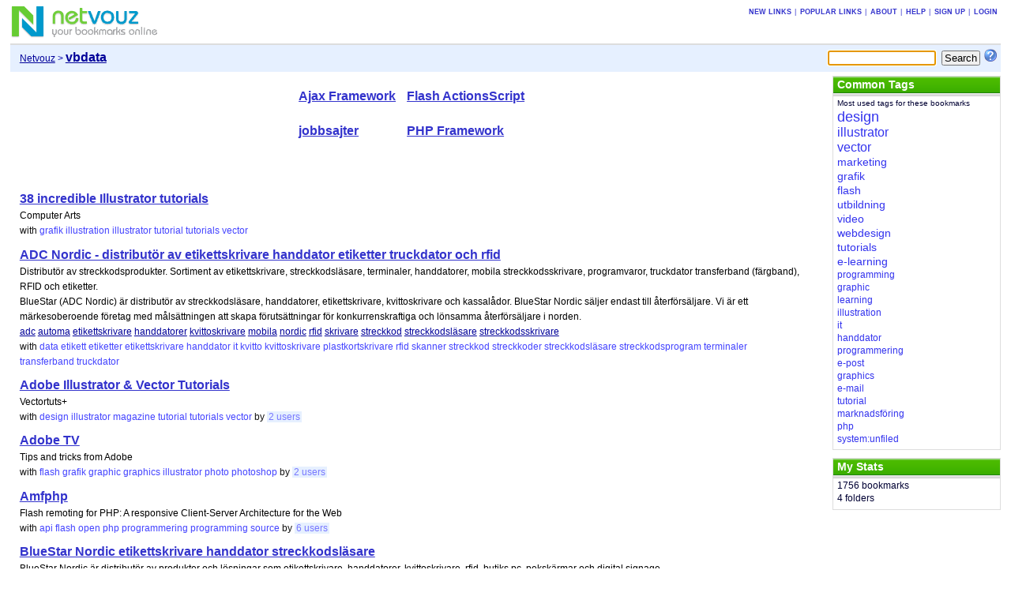

--- FILE ---
content_type: text/html; charset=UTF-8
request_url: https://netvouz.com/vbdata
body_size: 6250
content:






<?xml version="1.0" encoding="UTF-8" ?>
<!DOCTYPE html PUBLIC "-//W3C//DTD XHTML 1.0 Transitional//EN" "http://www.w3.org/TR/xhtml1/DTD/xhtml1-transitional.dtd">
<html xmlns="http://www.w3.org/1999/xhtml" lang="en-US" xml:lang="en-US">
<head>
	
<title>Netvouz - vbdata&#39;s bookmarks</title>
<meta http-equiv="Content-Type" content="text/html; charset=UTF-8" />
<meta name="description" content="Netvouz is a social bookmark manager where you can store your favorite links online and access them from any computer. You organize your bookmarks in folders and tag each bookmark with keywords and can then browse them by folder or tag, or search for them. You can make your bookmarks public or private, and if you have a blog you can also publish your bookmarks on it using our RSS feed." />
<meta name="keywords" content="bookmarks,links,tags,tagging,social bookmarking,online bookmarks,favorites,RSS,blog" />
<meta name="robots" content="noarchive" />
<meta name="verify-v1" content="9s5UsE3NrO8/739KaShfkZkoXwfFlzqg8Ezxl2s2Vhc=" />
<link rel="shortcut icon" type="image/ico" href="/web/images/favicon.ico" />
<link rel="stylesheet" type="text/css" href="/web/css/netvouz0716.css" media="screen,print" />
<link rel="alternate" type="application/rss+xml" href="/vbdata?feed=rss" title="Netvouz RSS feed" />
<script type="text/javascript" src="/web/js/divutils1125.js"></script>


</head>

<body>
<!-- PAGE -->
<div id="page">
<a name="top"></a>
		
	
		<!-- MAIN BANNER -->
<!-- google_ad_section_start(weight=ignore) -->
	<div id="mainbanner">
		<div id="logo">
				<a href='/'><img src='/web/images/logo.gif' title='Netvouz - Online Social Bookmark Manager - Save, Tag and Share your bookmarks' alt='Netvouz - Online Social Bookmark Manager - Save, Tag and Share your bookmarks' width="188" height="45" /></a>
		</div>
		
		

		
			<div class="tabs" id="globaltabs">
				<p>
					<a href="/new">New links</a>
					&#124;<a href="/popular">Popular links</a>
					
								&#124;<a href="/info/about">About</a>
								&#124;<a href="/info/help">Help</a>
								&#124;<a href="/action/signUp">Sign up</a>
								&#124;<a href="/action/logon?username=vbdata&amp;uri=002f007600620064006100740061">Login</a>
						
				</p>
			</div>
		

		
	</div>
<!-- google_ad_section_end -->	
<!-- // MAIN BANNER -->
	
	
	
		


	
	
		<!-- SEARCH BOOKMARKS FORM -->
<form id="searchForm" action="/vbdata/search" method="get">
	
	
		<input type="text" name="query" size="15" maxlength="64" tabindex="1" />
	
	<input type="submit" value="Search" tabindex="2" class="button" />
	<a href="/info/searchTips"><img src='/web/images/searchtips.gif' title='Search tips' alt='Search tips' width="16" height="16" /></a>
</form>
<script type="text/javascript">
<!--
  var focusControl = document.getElementById("searchForm").query;
  if (focusControl.type != "hidden" && !focusControl.disabled) {
     focusControl.focus();
  }
// -->
</script>
<!-- // SEARCH BOOKMARKS FORM -->

	
	
		<!-- NAVIGATOR -->
	<div id="navigator">
		<p>
		
		
		<span class="location">
		
			<a href="/">Netvouz</a>&nbsp;>&nbsp;<a href="/vbdata"><span class="username">vbdata</span></a>

		
		</span>
		</p>
	</div>
<!-- // NAVIGATOR -->
	
	
	

	<!-- WRAPPER -->
	<div id="wrapper">


		<!-- MAIN -->
		<div id="main">
		
			
			

			

			
			
			
				
	
<!-- Google ads -->
<script type="text/javascript">
<!--
google_ad_client = "pub-2387668432533165";
google_alternate_ad_url = "http://www.netvouz.com/web/html/google_adsense_script.html";
google_ad_width = 728;
google_ad_height = 90;
google_ad_format  = "728x90_as";
google_ad_type = "text";
//-->
</script>
<script type="text/javascript" src="http://pagead2.googlesyndication.com/pagead/show_ads.js"></script>
<!-- // Google ads -->




<!-- CATEGORIES -->
<div id="categories">
<!-- google_ad_section_start -->
<table>
 <tr>
  <td>
   <h2><a href='/vbdata/folder/1439290174877566577/Ajax+Framework'>Ajax Framework</a></h2>
<h3>&nbsp;</h3>
  </td>
  <td>
   <h2><a href='/vbdata/folder/4573597179016141586/Flash+ActionsScript'>Flash ActionsScript</a></h2>
<h3>&nbsp;</h3>
  </td>
 </tr>
 <tr>
  <td>
   <h2><a href='/vbdata/folder/51655725618587567/jobbsajter'>jobbsajter</a></h2>
<h3>&nbsp;</h3>
  </td>
  <td>
   <h2><a href='/vbdata/folder/6946722597264834095/PHP+Framework'>PHP Framework</a></h2>
<h3>&nbsp;</h3>
  </td>
 </tr>
</table>

<!-- google_ad_section_end -->

</div>
<!-- // CATEGORIES -->


<!-- BOOKMARKS -->
<div class="bookmarks" id="bookmarks">

				<p class="hitinfo">
					
				</p>
				<!-- google_ad_section_start -->
<ul>
<li><span class="name"><a href='http://www.computerarts.co.uk/tutorials/2d__and__photoshop/38_incredible_illustrator_tutorials'  title='' rel='nofollow'>38 incredible Illustrator tutorials</a></span> <br />Computer Arts<br /><span class="tags">with <a href="/vbdata/tag/grafik">grafik</a> <a href="/vbdata/tag/illustration">illustration</a> <a href="/vbdata/tag/illustrator">illustrator</a> <a href="/vbdata/tag/tutorial">tutorial</a> <a href="/vbdata/tag/tutorials">tutorials</a> <a href="/vbdata/tag/vector">vector</a></span> </li>
<li><span class="name"><a href='http://www.adcnordic.com/'  title='' rel='nofollow'>ADC Nordic - distributör av etikettskrivare handdator etiketter truckdator och rfid</a></span> <br />Distributör av streckkodsprodukter. Sortiment av etikettskrivare, streckkodsläsare, terminaler, handdatorer, mobila streckkodsskrivare, programvaror, truckdator transferband (färgband), RFID och etiketter.<br />BlueStar (ADC Nordic) är distributör av streckkodsläsare, handdatorer, etikettskrivare, kvittoskrivare och kassalådor. BlueStar Nordic säljer endast till återförsäljare. Vi är ett märkesoberoende företag med målsättningen att skapa förutsättningar för konkurrenskraftiga och lönsamma återförsäljare i norden.<br /> <a href="/tag/adc">adc</a> <a href="/tag/automa">automa</a> <a href="/tag/etikettskrivare">etikettskrivare</a> <a href="/tag/handdatorer">handdatorer</a> <a href="/tag/kvittoskrivare">kvittoskrivare</a> <a href="/tag/mobila">mobila</a> <a href="/tag/nordic">nordic</a> <a href="/tag/rfid">rfid</a> <a href="/tag/skrivare">skrivare</a> <a href="/tag/streckkod">streckkod</a> <a href="/tag/streckkodsläsare">streckkodsläsare</a> <a href="/tag/streckkodsskrivare">streckkodsskrivare</a><br /><span class="tags">with <a href="/vbdata/tag/data">data</a> <a href="/vbdata/tag/etikett">etikett</a> <a href="/vbdata/tag/etiketter">etiketter</a> <a href="/vbdata/tag/etikettskrivare">etikettskrivare</a> <a href="/vbdata/tag/handdator">handdator</a> <a href="/vbdata/tag/it">it</a> <a href="/vbdata/tag/kvitto">kvitto</a> <a href="/vbdata/tag/kvittoskrivare">kvittoskrivare</a> <a href="/vbdata/tag/plastkortskrivare">plastkortskrivare</a> <a href="/vbdata/tag/rfid">rfid</a> <a href="/vbdata/tag/skanner">skanner</a> <a href="/vbdata/tag/streckkod">streckkod</a> <a href="/vbdata/tag/streckkoder">streckkoder</a> <a href="/vbdata/tag/streckkodsläsare">streckkodsläsare</a> <a href="/vbdata/tag/streckkodsprogram">streckkodsprogram</a> <a href="/vbdata/tag/terminaler">terminaler</a> <a href="/vbdata/tag/transferband">transferband</a> <a href="/vbdata/tag/truckdator">truckdator</a></span> </li>
<li><span class="name"><a href='http://vector.tutsplus.com/'  title='' rel='nofollow'>Adobe Illustrator &amp; Vector Tutorials</a></span> <br />Vectortuts+<br /><span class="tags">with <a href="/vbdata/tag/design">design</a> <a href="/vbdata/tag/illustrator">illustrator</a> <a href="/vbdata/tag/magazine">magazine</a> <a href="/vbdata/tag/tutorial">tutorial</a> <a href="/vbdata/tag/tutorials">tutorials</a> <a href="/vbdata/tag/vector">vector</a></span> <span class="others">by&nbsp;<a href="/url/f4ad08d3d71137fa8e98bd9f611f9d61">2&nbsp;users</a></span> </li>
<li><span class="name"><a href='http://tv.adobe.com/'  title='' rel='nofollow'>Adobe TV</a></span> <br />Tips and tricks from Adobe<br /><span class="tags">with <a href="/vbdata/tag/flash">flash</a> <a href="/vbdata/tag/grafik">grafik</a> <a href="/vbdata/tag/graphic">graphic</a> <a href="/vbdata/tag/graphics">graphics</a> <a href="/vbdata/tag/illustrator">illustrator</a> <a href="/vbdata/tag/photo">photo</a> <a href="/vbdata/tag/photoshop">photoshop</a></span> <span class="others">by&nbsp;<a href="/url/6a6b91dce872d2dcd9c8be0574ca7f09">2&nbsp;users</a></span> </li>
<li><span class="name"><a href='http://www.amfphp.org/'  title='' rel='nofollow'>Amfphp</a></span> <br />Flash remoting for PHP: A responsive Client-Server Architecture for the Web<br /><span class="tags">with <a href="/vbdata/tag/api">api</a> <a href="/vbdata/tag/flash">flash</a> <a href="/vbdata/tag/open">open</a> <a href="/vbdata/tag/php">php</a> <a href="/vbdata/tag/programmering">programmering</a> <a href="/vbdata/tag/programming">programming</a> <a href="/vbdata/tag/source">source</a></span> <span class="others">by&nbsp;<a href="/url/4e84eff75e7205fef9d9669a9377c90b">6&nbsp;users</a></span> </li>
<li><span class="name"><a href='http://eun.bluestarinc.com/se'  title='' rel='nofollow'>BlueStar Nordic etikettskrivare handdator streckkodsläsare</a></span> <br />BlueStar Nordic är distributör av produkter och lösningar som etikettskrivare, handdatorer, kvittoskrivare, rfid, butiks pc, pekskärmar och digital signage<br /><span class="tags">with <a href="/vbdata/tag/system:unfiled">system:unfiled</a></span> </li>
<li><span class="name"><a href='http://www.computerarts.co.uk/'  title='' rel='nofollow'>Computer Arts</a></span> <br />Computer Arts is the one-stop shop for professional advice on creating digital art and illustrations.<br /><span class="tags">with <a href="/vbdata/tag/design">design</a> <a href="/vbdata/tag/graphics">graphics</a> <a href="/vbdata/tag/webdesign">webdesign</a></span> <span class="others">by&nbsp;<a href="/url/e4355d472b8c9c1037c5a0027026a8f4">19&nbsp;users</a></span> </li>
<li><span class="name"><a href='http://www.designcollection.se/'  title='' rel='nofollow'>DESIGN COLLECTION AB nordisk distributör av designmöbler stolar bord och belysning</a></span> <br />Generalagent för internationellt kända producenter av designmöbler som exklusivt formgivna stolar, bord, lampor och bänkar. Design Collection distribuerar AKABA, Carpyen och Tre Ci Luce, alla vars designade möbler och belysning präglas av stilren design och funktionell form.<br />DESIGN COLLECTION AB är generalagent för internationellt kända producenter av exklusivt formgivna stolar, bord, lampor och bänkar. Vi distribuerar AKABA och Carpyen, vars designmöbler och belysning präglas av stilren design och funktionell form.<br /> <a href="/tag/belysning">belysning</a> <a href="/tag/bord">bord</a> <a href="/tag/collection">collection</a> <a href="/tag/design">design</a> <a href="/tag/designmöbler">designmöbler</a> <a href="/tag/inredning">inredning</a> <a href="/tag/lampor">lampor</a> <a href="/tag/stolar">stolar</a><br /><span class="tags">with <a href="/vbdata/tag/arbetsbord">arbetsbord</a> <a href="/vbdata/tag/arbetsstol">arbetsstol</a> <a href="/vbdata/tag/arbetsstolar">arbetsstolar</a> <a href="/vbdata/tag/belysning">belysning</a> <a href="/vbdata/tag/bord">bord</a> <a href="/vbdata/tag/design">design</a> <a href="/vbdata/tag/designad">designad</a> <a href="/vbdata/tag/exklusiv">exklusiv</a> <a href="/vbdata/tag/inredning">inredning</a> <a href="/vbdata/tag/kontorsstolar">kontorsstolar</a> <a href="/vbdata/tag/lampa">lampa</a> <a href="/vbdata/tag/lampor">lampor</a> <a href="/vbdata/tag/stol">stol</a> <a href="/vbdata/tag/stolar">stolar</a> <a href="/vbdata/tag/taklampa">taklampa</a> <a href="/vbdata/tag/taklampor">taklampor</a></span> </li>
<li><span class="name"><a href='http://www.campaignmonitor.com/'  title='' rel='nofollow'>Email Newsletter Software for Web Designers</a></span> <br />Campaign Monitor<br />Email marketing software built for designers and their clients to run successful email campaigns.<br /><span class="tags">with <a href="/vbdata/tag/e-mail">e-mail</a> <a href="/vbdata/tag/e-post">e-post</a> <a href="/vbdata/tag/marketing">marketing</a> <a href="/vbdata/tag/marknadsföring">marknadsföring</a></span> <span class="others">by&nbsp;<a href="/url/1d5d55005962362016cc4d4ab5ff743d">21&nbsp;users</a></span> </li>
<li><span class="name"><a href='http://gotoandlearn.com/'  title='' rel='nofollow'>gotoandlearn.com</a></span> <br />Free video tutorials by Lee Brimelow on the Flash Platform<br /><span class="tags">with <a href="/vbdata/tag/e-learning">e-learning</a> <a href="/vbdata/tag/flash">flash</a> <a href="/vbdata/tag/free">free</a> <a href="/vbdata/tag/lärande">lärande</a> <a href="/vbdata/tag/tutorials">tutorials</a> <a href="/vbdata/tag/utbildning">utbildning</a> <a href="/vbdata/tag/video">video</a></span> <span class="others">by&nbsp;<a href="/url/a03cdcf2fc4a3a0b7491cc0dae650b45">3&nbsp;users</a></span> </li>
<li><span class="name"><a href='http://vector.tutsplus.com/tutorials/designing/how-to-create-outstanding-modern-infographics/'  title='' rel='nofollow'>How To Create Outstanding Modern Infographics</a></span> <br />Vectortuts+<br /><span class="tags">with <a href="/vbdata/tag/design">design</a> <a href="/vbdata/tag/grafik">grafik</a> <a href="/vbdata/tag/graphic">graphic</a> <a href="/vbdata/tag/illustrator">illustrator</a> <a href="/vbdata/tag/vector">vector</a></span> </li>
<li><span class="name"><a href='http://www.mailchimp.com/'  title='' rel='nofollow'>HTML Email Marketing from MailChimp</a></span> <br />Deras e-posttjänst är tydligen gratis om man bara har ett fåtal användare.<br />Free email marketing service from MailChimp. Design, send, and track HTML email campaigns with our simple tools. Get a fully functional free account.<br /> <a href="/tag/campaigns">campaigns</a> <a href="/tag/distribution">distribution</a> <a href="/tag/email">email</a> <a href="/tag/html">html</a> <a href="/tag/list">list</a> <a href="/tag/listserv">listserv</a> <a href="/tag/marketing">marketing</a> <a href="/tag/newsletters">newsletters</a> <a href="/tag/opt-in">opt-in</a> <a href="/tag/postcards">postcards</a> <a href="/tag/resources">resources</a> <a href="/tag/stats">stats</a> <a href="/tag/subscription">subscription</a> <a href="/tag/tool">tool</a> <a href="/tag/unsub">unsub</a><br /><span class="tags">with <a href="/vbdata/tag/e-mail">e-mail</a> <a href="/vbdata/tag/e-post">e-post</a> <a href="/vbdata/tag/email">email</a> <a href="/vbdata/tag/mail">mail</a> <a href="/vbdata/tag/marketing">marketing</a> <a href="/vbdata/tag/marknadsföring">marknadsföring</a></span> <span class="others">by&nbsp;<a href="/url/728c30c15da4fdd6451c4cc9d3116f8a">10&nbsp;users</a></span> </li>
<li><span class="name"><a href='http://www.ict-consulting.se/'  title='' rel='nofollow'>ict-consulting</a></span> <br />ict-consulting erbjuder små och medelstora företag kostnadseffektiva och kvalificerade IT-lösningar, i första hand baserade på opensource-lösningar.<br />ict-consulting erbjuder små och medelstora företag kostnadseffektiva och kvalificerade IT-lösningar, i första hand baserade på opensource-lösningar. <br /> <a href="/tag/anvãndarcentrerad">anvãndarcentrerad</a> <a href="/tag/cms">cms</a> <a href="/tag/design">design</a> <a href="/tag/e-learning">e-learning</a> <a href="/tag/ict">ict</a> <a href="/tag/webbshop">webbshop</a><br /><span class="tags">with <a href="/vbdata/tag/design">design</a> <a href="/vbdata/tag/flexible">flexible</a> <a href="/vbdata/tag/ict">ict</a> <a href="/vbdata/tag/ikt">ikt</a> <a href="/vbdata/tag/it">it</a> <a href="/vbdata/tag/konsult">konsult</a> <a href="/vbdata/tag/learning">learning</a> <a href="/vbdata/tag/webdesign">webdesign</a></span> </li>
<li><span class="name"><a href='http://designblurb.com/illustrator-making-of-an-abstract-artwork/'  title='' rel='nofollow'>Illustrator Tutorial</a></span> <br />Making of an Abstract Artwork<br /><span class="tags">with <a href="/vbdata/tag/adobe">adobe</a> <a href="/vbdata/tag/design">design</a> <a href="/vbdata/tag/illustration">illustration</a> <a href="/vbdata/tag/illustrator">illustrator</a> <a href="/vbdata/tag/vector">vector</a></span> </li>
<li><span class="name"><a href='http://www.adcnordic.com/news/intermec-cs40.php'  title='' rel='nofollow'>Intermec CS40</a></span> <br />Smartphone eller ruggad handdator?<br /><span class="tags">with <a href="/vbdata/tag/cs40">cs40</a> <a href="/vbdata/tag/handdator">handdator</a> <a href="/vbdata/tag/intermec">intermec</a></span> </li>
<li><span class="name"><a href='http://www.katari.org/'  title='' rel='nofollow'>Katari - cultura inca quechua aymara</a></span> <br />cultura wiphala quechua aymara diccionario inca inka<br /><span class="tags">with <a href="/vbdata/tag/aymara">aymara</a> <a href="/vbdata/tag/cultura">cultura</a> <a href="/vbdata/tag/diccionario">diccionario</a> <a href="/vbdata/tag/inca">inca</a> <a href="/vbdata/tag/inka">inka</a> <a href="/vbdata/tag/lexikon">lexikon</a> <a href="/vbdata/tag/quechua">quechua</a> <a href="/vbdata/tag/wiphala">wiphala</a></span> </li>
<li><span class="name"><a href='http://www.minradio.se/'  title='' rel='nofollow'>MinRadio</a></span> <br />Sveriges Bästa Webbradio<br /><span class="tags">with <a href="/vbdata/tag/musik">musik</a> <a href="/vbdata/tag/radio">radio</a> <a href="/vbdata/tag/sverige">sverige</a> <a href="/vbdata/tag/webbradio">webbradio</a></span> </li>
<li><span class="name"><a href='http://channel9.msdn.com/'  title='' rel='nofollow'>MSDN Channel 9</a></span> <br />Microsoft online developmet videos<br /><span class="tags">with <a href="/vbdata/tag/e-learning">e-learning</a> <a href="/vbdata/tag/microsoft">microsoft</a> <a href="/vbdata/tag/movie">movie</a> <a href="/vbdata/tag/programmering">programmering</a> <a href="/vbdata/tag/programming">programming</a> <a href="/vbdata/tag/utbildning">utbildning</a> <a href="/vbdata/tag/video">video</a></span> <span class="others">by&nbsp;<a href="/url/ce11ea75e3ebc8b71b63cbe1f824167f">11&nbsp;users</a></span> </li>
<li><span class="name"><a href='http://www.ted.com/'  title='' rel='nofollow'>TED: Ideas worth spreading</a></span> <br />Massor med bra videos om massor med ideér ...<br />TED is a nonprofit devoted to Ideas Worth Spreading -- through TED.com, our annual conferences, the annual TED Prize and local TEDx events.<br /> <a href="/tag/design">design</a> <a href="/tag/entertainment">entertainment</a> <a href="/tag/speakers">speakers</a> <a href="/tag/talks">talks</a> <a href="/tag/technology">technology</a> <a href="/tag/ted">ted</a> <a href="/tag/themes">themes</a><br /><span class="tags">with <a href="/vbdata/tag/e-learning">e-learning</a> <a href="/vbdata/tag/learning">learning</a> <a href="/vbdata/tag/marketing">marketing</a> <a href="/vbdata/tag/seminars">seminars</a> <a href="/vbdata/tag/utbildning">utbildning</a> <a href="/vbdata/tag/video">video</a></span> <span class="others">by&nbsp;<a href="/url/922037eaf9bb00d013ca1f709b332393">57&nbsp;users</a></span> </li>
<li><span class="name"><a href='http://www.thefwa.com/'  title='' rel='nofollow'>The FWA</a></span> <br />Favourite Website Awards - Web awards at the cutting edge<br /><span class="tags">with <a href="/vbdata/tag/inspiration">inspiration</a> <a href="/vbdata/tag/web">web</a> <a href="/vbdata/tag/webbdesign">webbdesign</a> <a href="/vbdata/tag/webdesign">webdesign</a></span> <span class="others">by&nbsp;<a href="/url/5721a9e7890c20b800092d0c4b58133a">42&nbsp;users</a></span> </li>
</ul>
<!-- google_ad_section_end -->

				<p class="hitinfo">
					<span class="displayoptions"></span>
					Bookmarks <b>1</b> - <b>20</b>
<span id="pagenavCompact">
<a href="/vbdata?pg=1">Next&nbsp;&raquo;</a>
</span>

				</p>
		
</div>
<!-- // BOOKMARKS -->


			
			
			
			
			
			
			
			

			


		</div>
		<!-- // MAIN -->
		

		
		<!-- SIDEBAR -->
		<div id="sidebar">
			
				<!-- TAGS -->
		
			<div class="portlet" id="bookmarktags">
				<h6>Common Tags</h6>
				<p class="text">Most used tags for these bookmarks</p>
				
					<!-- google_ad_section_start -->
					<ul>
<li class="t8"><a href="/vbdata/tag/design">design</a></li>
<li class="t6"><a href="/vbdata/tag/illustrator">illustrator</a></li>
<li class="t5"><a href="/vbdata/tag/vector">vector</a></li>
<li class="t3"><a href="/vbdata/tag/marketing">marketing</a></li>
<li class="t3"><a href="/vbdata/tag/grafik">grafik</a></li>
<li class="t3"><a href="/vbdata/tag/flash">flash</a></li>
<li class="t3"><a href="/vbdata/tag/utbildning">utbildning</a></li>
<li class="t3"><a href="/vbdata/tag/video">video</a></li>
<li class="t3"><a href="/vbdata/tag/webdesign">webdesign</a></li>
<li class="t3"><a href="/vbdata/tag/tutorials">tutorials</a></li>
<li class="t3"><a href="/vbdata/tag/e-learning">e-learning</a></li>
<li class="t1"><a href="/vbdata/tag/programming">programming</a></li>
<li class="t1"><a href="/vbdata/tag/graphic">graphic</a></li>
<li class="t1"><a href="/vbdata/tag/learning">learning</a></li>
<li class="t1"><a href="/vbdata/tag/illustration">illustration</a></li>
<li class="t1"><a href="/vbdata/tag/it">it</a></li>
<li class="t1"><a href="/vbdata/tag/handdator">handdator</a></li>
<li class="t1"><a href="/vbdata/tag/programmering">programmering</a></li>
<li class="t1"><a href="/vbdata/tag/e-post">e-post</a></li>
<li class="t1"><a href="/vbdata/tag/graphics">graphics</a></li>
<li class="t1"><a href="/vbdata/tag/e-mail">e-mail</a></li>
<li class="t1"><a href="/vbdata/tag/tutorial">tutorial</a></li>
<li class="t1"><a href="/vbdata/tag/marknadsföring">marknadsföring</a></li>
<li class="t0"><a href="/vbdata/tag/php">php</a></li>
<li class="t0"><a href="/vbdata/tag/system:unfiled">system:unfiled</a></li>
</ul>

					<!-- google_ad_section_end -->
				
			</div>
		
<!-- // TAGS -->

			
			
				<!-- MEMBER STATISTICS -->
			<div class="portlet" id="memberstats">
				<h6>My Stats</h6>
				<p>1756 bookmarks</p>
				<p>4 folders</p>
			</div>
<!-- // MEMBER STATISTICS -->


	 		
		</div>
		<!-- // SIDEBAR -->

		

	</div>
	<!-- // WRAPPER -->
	
		<!-- FOOTER -->
<!-- google_ad_section_start(weight=ignore) -->
<div style="clear:both;margin-bottom:1px;"></div>
<div id="footer">
<span class="copyright">
Copyright &copy; 2003-2010 Netvouz. All rights reserved.&nbsp;&#124;


<a href="/vbdata?feed=rss"><img src="/web/images/feed-icon-12x12.gif" title="RSS Feed" alt="RSS Feed" width="12" height="12" /></a>
<a href="/vbdata?feed=rss">RSS Feed</a>
&#124;


<a href="http://blog.netvouz.com"><b>Blog</b></a> &#124;
<a href="/info/contact">Contact</a> &#124;
<a href="/info/terms">Terms of use</a> &#124;
<a href="/info/cookies">Cookies</a> &#124;
<a href="/info/privacy">Privacy policy</a>
</span>
<span class="footertabs">
	
		<a href="/action/setLocale?locale=sv&amp;url=/vbdata">På Svenska</a> &#124;
	
	<a href="http://validator.w3.org/check?uri=referer">XHTML</a> &#124;
	<a href="http://jigsaw.w3.org/css-validator/validator?uri=http://www.netvouz.com/web/css/netvouz0716.css">CSS</a>
</span>
</div>
<!-- google_ad_section_end -->	
<!-- // FOOTER -->

	
</div>
<!-- // PAGE -->

</body>
</html>
